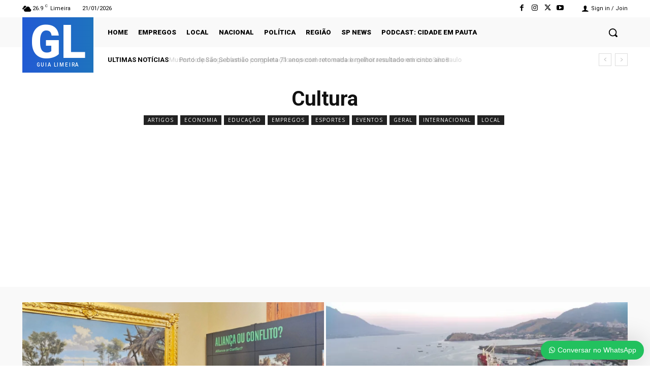

--- FILE ---
content_type: text/html; charset=utf-8
request_url: https://www.google.com/recaptcha/api2/aframe
body_size: 268
content:
<!DOCTYPE HTML><html><head><meta http-equiv="content-type" content="text/html; charset=UTF-8"></head><body><script nonce="W8VeXNgt3uT0RpG5sZAHXg">/** Anti-fraud and anti-abuse applications only. See google.com/recaptcha */ try{var clients={'sodar':'https://pagead2.googlesyndication.com/pagead/sodar?'};window.addEventListener("message",function(a){try{if(a.source===window.parent){var b=JSON.parse(a.data);var c=clients[b['id']];if(c){var d=document.createElement('img');d.src=c+b['params']+'&rc='+(localStorage.getItem("rc::a")?sessionStorage.getItem("rc::b"):"");window.document.body.appendChild(d);sessionStorage.setItem("rc::e",parseInt(sessionStorage.getItem("rc::e")||0)+1);localStorage.setItem("rc::h",'1769008619840');}}}catch(b){}});window.parent.postMessage("_grecaptcha_ready", "*");}catch(b){}</script></body></html>